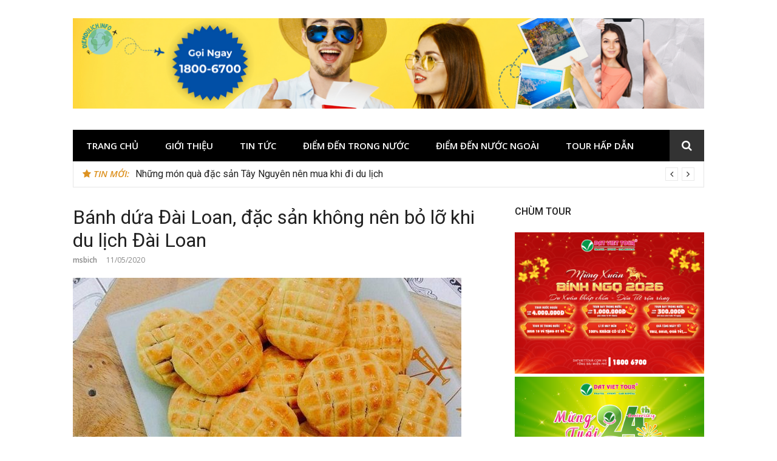

--- FILE ---
content_type: text/html; charset=UTF-8
request_url: http://diemdulich.info/banh-dua-dai-loan-dac-san-khong-nen-bo-lo-khi-du-lich-dai-loan-6887.html
body_size: 11951
content:
<!DOCTYPE html>
<html lang="en-US">
<head>
<meta charset="UTF-8">
<meta name="viewport" content="width=device-width, initial-scale=1">
<link rel="profile" href="http://gmpg.org/xfn/11">

<meta name='robots' content='index, follow, max-image-preview:large, max-snippet:-1, max-video-preview:-1' />
	<style>img:is([sizes="auto" i], [sizes^="auto," i]) { contain-intrinsic-size: 3000px 1500px }</style>
	
	<!-- This site is optimized with the Yoast SEO plugin v24.3 - https://yoast.com/wordpress/plugins/seo/ -->
	<title>Bánh dứa Đài Loan, đặc sản không nên bỏ lỡ khi du lịch Đài Loan - Điểm Du Lịch</title>
	<link rel="canonical" href="http://diemdulich.info/banh-dua-dai-loan-dac-san-khong-nen-bo-lo-khi-du-lich-dai-loan-6887.html" />
	<meta property="og:locale" content="en_US" />
	<meta property="og:type" content="article" />
	<meta property="og:title" content="Bánh dứa Đài Loan, đặc sản không nên bỏ lỡ khi du lịch Đài Loan - Điểm Du Lịch" />
	<meta property="og:description" content="Mỗi một v&ugrave;ng đất&nbsp;đều c&oacute; những đặc sản ri&ecirc;ng m&agrave; khi nhắc tới ch&uacute;ng người ta c&oacute; thể nghĩ tới ngay địa danh đ&oacute;. Vậy đặc sản của Đ&agrave;i Loan&hellip;" />
	<meta property="og:url" content="http://diemdulich.info/banh-dua-dai-loan-dac-san-khong-nen-bo-lo-khi-du-lich-dai-loan-6887.html" />
	<meta property="og:site_name" content="Điểm Du Lịch" />
	<meta property="article:published_time" content="2020-05-11T04:27:21+00:00" />
	<meta property="og:image" content="http://diemdulich.info/wp-content/uploads/2020/05/banh-dua-dai-loan.jpg" />
	<meta property="og:image:width" content="640" />
	<meta property="og:image:height" content="640" />
	<meta property="og:image:type" content="image/jpeg" />
	<meta name="author" content="msbich" />
	<meta name="twitter:label1" content="Written by" />
	<meta name="twitter:data1" content="msbich" />
	<meta name="twitter:label2" content="Est. reading time" />
	<meta name="twitter:data2" content="8 minutes" />
	<script type="application/ld+json" class="yoast-schema-graph">{"@context":"https://schema.org","@graph":[{"@type":"Article","@id":"http://diemdulich.info/banh-dua-dai-loan-dac-san-khong-nen-bo-lo-khi-du-lich-dai-loan-6887.html#article","isPartOf":{"@id":"http://diemdulich.info/banh-dua-dai-loan-dac-san-khong-nen-bo-lo-khi-du-lich-dai-loan-6887.html"},"author":{"name":"msbich","@id":"http://diemdulich.info/#/schema/person/e1f68a1e2ebd535b151c3d4f7a325f59"},"headline":"Bánh dứa Đài Loan, đặc sản không nên bỏ lỡ khi du lịch Đài Loan","datePublished":"2020-05-11T04:27:21+00:00","dateModified":"2020-05-11T04:27:21+00:00","mainEntityOfPage":{"@id":"http://diemdulich.info/banh-dua-dai-loan-dac-san-khong-nen-bo-lo-khi-du-lich-dai-loan-6887.html"},"wordCount":1622,"publisher":{"@id":"http://diemdulich.info/#organization"},"image":{"@id":"http://diemdulich.info/banh-dua-dai-loan-dac-san-khong-nen-bo-lo-khi-du-lich-dai-loan-6887.html#primaryimage"},"thumbnailUrl":"http://diemdulich.info/wp-content/uploads/2020/05/banh-dua-dai-loan.jpg","articleSection":["Ẩm thực"],"inLanguage":"en-US"},{"@type":"WebPage","@id":"http://diemdulich.info/banh-dua-dai-loan-dac-san-khong-nen-bo-lo-khi-du-lich-dai-loan-6887.html","url":"http://diemdulich.info/banh-dua-dai-loan-dac-san-khong-nen-bo-lo-khi-du-lich-dai-loan-6887.html","name":"Bánh dứa Đài Loan, đặc sản không nên bỏ lỡ khi du lịch Đài Loan - Điểm Du Lịch","isPartOf":{"@id":"http://diemdulich.info/#website"},"primaryImageOfPage":{"@id":"http://diemdulich.info/banh-dua-dai-loan-dac-san-khong-nen-bo-lo-khi-du-lich-dai-loan-6887.html#primaryimage"},"image":{"@id":"http://diemdulich.info/banh-dua-dai-loan-dac-san-khong-nen-bo-lo-khi-du-lich-dai-loan-6887.html#primaryimage"},"thumbnailUrl":"http://diemdulich.info/wp-content/uploads/2020/05/banh-dua-dai-loan.jpg","datePublished":"2020-05-11T04:27:21+00:00","dateModified":"2020-05-11T04:27:21+00:00","breadcrumb":{"@id":"http://diemdulich.info/banh-dua-dai-loan-dac-san-khong-nen-bo-lo-khi-du-lich-dai-loan-6887.html#breadcrumb"},"inLanguage":"en-US","potentialAction":[{"@type":"ReadAction","target":["http://diemdulich.info/banh-dua-dai-loan-dac-san-khong-nen-bo-lo-khi-du-lich-dai-loan-6887.html"]}]},{"@type":"ImageObject","inLanguage":"en-US","@id":"http://diemdulich.info/banh-dua-dai-loan-dac-san-khong-nen-bo-lo-khi-du-lich-dai-loan-6887.html#primaryimage","url":"http://diemdulich.info/wp-content/uploads/2020/05/banh-dua-dai-loan.jpg","contentUrl":"http://diemdulich.info/wp-content/uploads/2020/05/banh-dua-dai-loan.jpg","width":640,"height":640},{"@type":"BreadcrumbList","@id":"http://diemdulich.info/banh-dua-dai-loan-dac-san-khong-nen-bo-lo-khi-du-lich-dai-loan-6887.html#breadcrumb","itemListElement":[{"@type":"ListItem","position":1,"name":"Home","item":"http://diemdulich.info/"},{"@type":"ListItem","position":2,"name":"Bánh dứa Đài Loan, đặc sản không nên bỏ lỡ khi du lịch Đài Loan"}]},{"@type":"WebSite","@id":"http://diemdulich.info/#website","url":"http://diemdulich.info/","name":"Điểm Du Lịch","description":"Chia sẻ thông tin và kinh nghiệm du lịch","publisher":{"@id":"http://diemdulich.info/#organization"},"potentialAction":[{"@type":"SearchAction","target":{"@type":"EntryPoint","urlTemplate":"http://diemdulich.info/?s={search_term_string}"},"query-input":{"@type":"PropertyValueSpecification","valueRequired":true,"valueName":"search_term_string"}}],"inLanguage":"en-US"},{"@type":"Organization","@id":"http://diemdulich.info/#organization","name":"Điểm Du Lịch","url":"http://diemdulich.info/","logo":{"@type":"ImageObject","inLanguage":"en-US","@id":"http://diemdulich.info/#/schema/logo/image/","url":"http://diemdulich.info/wp-content/uploads/2023/11/cropped-18006700.png","contentUrl":"http://diemdulich.info/wp-content/uploads/2023/11/cropped-18006700.png","width":1044,"height":150,"caption":"Điểm Du Lịch"},"image":{"@id":"http://diemdulich.info/#/schema/logo/image/"}},{"@type":"Person","@id":"http://diemdulich.info/#/schema/person/e1f68a1e2ebd535b151c3d4f7a325f59","name":"msbich","image":{"@type":"ImageObject","inLanguage":"en-US","@id":"http://diemdulich.info/#/schema/person/image/","url":"https://secure.gravatar.com/avatar/67f82cdfb78fcf850a867cdd28d2ff29?s=96&d=mm&r=g","contentUrl":"https://secure.gravatar.com/avatar/67f82cdfb78fcf850a867cdd28d2ff29?s=96&d=mm&r=g","caption":"msbich"},"url":"http://diemdulich.info/author/msbich"}]}</script>
	<!-- / Yoast SEO plugin. -->


<link rel='dns-prefetch' href='//fonts.googleapis.com' />
<link rel="alternate" type="application/rss+xml" title="Điểm Du Lịch &raquo; Feed" href="http://diemdulich.info/feed" />
<link rel="alternate" type="application/rss+xml" title="Điểm Du Lịch &raquo; Comments Feed" href="http://diemdulich.info/comments/feed" />
<link rel="alternate" type="application/rss+xml" title="Điểm Du Lịch &raquo; Bánh dứa Đài Loan, đặc sản không nên bỏ lỡ khi du lịch Đài Loan Comments Feed" href="http://diemdulich.info/banh-dua-dai-loan-dac-san-khong-nen-bo-lo-khi-du-lich-dai-loan-6887.html/feed" />
<script type="text/javascript">
/* <![CDATA[ */
window._wpemojiSettings = {"baseUrl":"https:\/\/s.w.org\/images\/core\/emoji\/15.0.3\/72x72\/","ext":".png","svgUrl":"https:\/\/s.w.org\/images\/core\/emoji\/15.0.3\/svg\/","svgExt":".svg","source":{"concatemoji":"http:\/\/diemdulich.info\/wp-includes\/js\/wp-emoji-release.min.js?ver=4d50d33e48f59459783f3153b578b490"}};
/*! This file is auto-generated */
!function(i,n){var o,s,e;function c(e){try{var t={supportTests:e,timestamp:(new Date).valueOf()};sessionStorage.setItem(o,JSON.stringify(t))}catch(e){}}function p(e,t,n){e.clearRect(0,0,e.canvas.width,e.canvas.height),e.fillText(t,0,0);var t=new Uint32Array(e.getImageData(0,0,e.canvas.width,e.canvas.height).data),r=(e.clearRect(0,0,e.canvas.width,e.canvas.height),e.fillText(n,0,0),new Uint32Array(e.getImageData(0,0,e.canvas.width,e.canvas.height).data));return t.every(function(e,t){return e===r[t]})}function u(e,t,n){switch(t){case"flag":return n(e,"\ud83c\udff3\ufe0f\u200d\u26a7\ufe0f","\ud83c\udff3\ufe0f\u200b\u26a7\ufe0f")?!1:!n(e,"\ud83c\uddfa\ud83c\uddf3","\ud83c\uddfa\u200b\ud83c\uddf3")&&!n(e,"\ud83c\udff4\udb40\udc67\udb40\udc62\udb40\udc65\udb40\udc6e\udb40\udc67\udb40\udc7f","\ud83c\udff4\u200b\udb40\udc67\u200b\udb40\udc62\u200b\udb40\udc65\u200b\udb40\udc6e\u200b\udb40\udc67\u200b\udb40\udc7f");case"emoji":return!n(e,"\ud83d\udc26\u200d\u2b1b","\ud83d\udc26\u200b\u2b1b")}return!1}function f(e,t,n){var r="undefined"!=typeof WorkerGlobalScope&&self instanceof WorkerGlobalScope?new OffscreenCanvas(300,150):i.createElement("canvas"),a=r.getContext("2d",{willReadFrequently:!0}),o=(a.textBaseline="top",a.font="600 32px Arial",{});return e.forEach(function(e){o[e]=t(a,e,n)}),o}function t(e){var t=i.createElement("script");t.src=e,t.defer=!0,i.head.appendChild(t)}"undefined"!=typeof Promise&&(o="wpEmojiSettingsSupports",s=["flag","emoji"],n.supports={everything:!0,everythingExceptFlag:!0},e=new Promise(function(e){i.addEventListener("DOMContentLoaded",e,{once:!0})}),new Promise(function(t){var n=function(){try{var e=JSON.parse(sessionStorage.getItem(o));if("object"==typeof e&&"number"==typeof e.timestamp&&(new Date).valueOf()<e.timestamp+604800&&"object"==typeof e.supportTests)return e.supportTests}catch(e){}return null}();if(!n){if("undefined"!=typeof Worker&&"undefined"!=typeof OffscreenCanvas&&"undefined"!=typeof URL&&URL.createObjectURL&&"undefined"!=typeof Blob)try{var e="postMessage("+f.toString()+"("+[JSON.stringify(s),u.toString(),p.toString()].join(",")+"));",r=new Blob([e],{type:"text/javascript"}),a=new Worker(URL.createObjectURL(r),{name:"wpTestEmojiSupports"});return void(a.onmessage=function(e){c(n=e.data),a.terminate(),t(n)})}catch(e){}c(n=f(s,u,p))}t(n)}).then(function(e){for(var t in e)n.supports[t]=e[t],n.supports.everything=n.supports.everything&&n.supports[t],"flag"!==t&&(n.supports.everythingExceptFlag=n.supports.everythingExceptFlag&&n.supports[t]);n.supports.everythingExceptFlag=n.supports.everythingExceptFlag&&!n.supports.flag,n.DOMReady=!1,n.readyCallback=function(){n.DOMReady=!0}}).then(function(){return e}).then(function(){var e;n.supports.everything||(n.readyCallback(),(e=n.source||{}).concatemoji?t(e.concatemoji):e.wpemoji&&e.twemoji&&(t(e.twemoji),t(e.wpemoji)))}))}((window,document),window._wpemojiSettings);
/* ]]> */
</script>
<style id='wp-emoji-styles-inline-css' type='text/css'>

	img.wp-smiley, img.emoji {
		display: inline !important;
		border: none !important;
		box-shadow: none !important;
		height: 1em !important;
		width: 1em !important;
		margin: 0 0.07em !important;
		vertical-align: -0.1em !important;
		background: none !important;
		padding: 0 !important;
	}
</style>
<link rel='stylesheet' id='wp-block-library-css' href='http://diemdulich.info/wp-includes/css/dist/block-library/style.min.css?ver=4d50d33e48f59459783f3153b578b490' type='text/css' media='all' />
<style id='classic-theme-styles-inline-css' type='text/css'>
/*! This file is auto-generated */
.wp-block-button__link{color:#fff;background-color:#32373c;border-radius:9999px;box-shadow:none;text-decoration:none;padding:calc(.667em + 2px) calc(1.333em + 2px);font-size:1.125em}.wp-block-file__button{background:#32373c;color:#fff;text-decoration:none}
</style>
<style id='global-styles-inline-css' type='text/css'>
:root{--wp--preset--aspect-ratio--square: 1;--wp--preset--aspect-ratio--4-3: 4/3;--wp--preset--aspect-ratio--3-4: 3/4;--wp--preset--aspect-ratio--3-2: 3/2;--wp--preset--aspect-ratio--2-3: 2/3;--wp--preset--aspect-ratio--16-9: 16/9;--wp--preset--aspect-ratio--9-16: 9/16;--wp--preset--color--black: #000000;--wp--preset--color--cyan-bluish-gray: #abb8c3;--wp--preset--color--white: #ffffff;--wp--preset--color--pale-pink: #f78da7;--wp--preset--color--vivid-red: #cf2e2e;--wp--preset--color--luminous-vivid-orange: #ff6900;--wp--preset--color--luminous-vivid-amber: #fcb900;--wp--preset--color--light-green-cyan: #7bdcb5;--wp--preset--color--vivid-green-cyan: #00d084;--wp--preset--color--pale-cyan-blue: #8ed1fc;--wp--preset--color--vivid-cyan-blue: #0693e3;--wp--preset--color--vivid-purple: #9b51e0;--wp--preset--gradient--vivid-cyan-blue-to-vivid-purple: linear-gradient(135deg,rgba(6,147,227,1) 0%,rgb(155,81,224) 100%);--wp--preset--gradient--light-green-cyan-to-vivid-green-cyan: linear-gradient(135deg,rgb(122,220,180) 0%,rgb(0,208,130) 100%);--wp--preset--gradient--luminous-vivid-amber-to-luminous-vivid-orange: linear-gradient(135deg,rgba(252,185,0,1) 0%,rgba(255,105,0,1) 100%);--wp--preset--gradient--luminous-vivid-orange-to-vivid-red: linear-gradient(135deg,rgba(255,105,0,1) 0%,rgb(207,46,46) 100%);--wp--preset--gradient--very-light-gray-to-cyan-bluish-gray: linear-gradient(135deg,rgb(238,238,238) 0%,rgb(169,184,195) 100%);--wp--preset--gradient--cool-to-warm-spectrum: linear-gradient(135deg,rgb(74,234,220) 0%,rgb(151,120,209) 20%,rgb(207,42,186) 40%,rgb(238,44,130) 60%,rgb(251,105,98) 80%,rgb(254,248,76) 100%);--wp--preset--gradient--blush-light-purple: linear-gradient(135deg,rgb(255,206,236) 0%,rgb(152,150,240) 100%);--wp--preset--gradient--blush-bordeaux: linear-gradient(135deg,rgb(254,205,165) 0%,rgb(254,45,45) 50%,rgb(107,0,62) 100%);--wp--preset--gradient--luminous-dusk: linear-gradient(135deg,rgb(255,203,112) 0%,rgb(199,81,192) 50%,rgb(65,88,208) 100%);--wp--preset--gradient--pale-ocean: linear-gradient(135deg,rgb(255,245,203) 0%,rgb(182,227,212) 50%,rgb(51,167,181) 100%);--wp--preset--gradient--electric-grass: linear-gradient(135deg,rgb(202,248,128) 0%,rgb(113,206,126) 100%);--wp--preset--gradient--midnight: linear-gradient(135deg,rgb(2,3,129) 0%,rgb(40,116,252) 100%);--wp--preset--font-size--small: 13px;--wp--preset--font-size--medium: 20px;--wp--preset--font-size--large: 36px;--wp--preset--font-size--x-large: 42px;--wp--preset--spacing--20: 0.44rem;--wp--preset--spacing--30: 0.67rem;--wp--preset--spacing--40: 1rem;--wp--preset--spacing--50: 1.5rem;--wp--preset--spacing--60: 2.25rem;--wp--preset--spacing--70: 3.38rem;--wp--preset--spacing--80: 5.06rem;--wp--preset--shadow--natural: 6px 6px 9px rgba(0, 0, 0, 0.2);--wp--preset--shadow--deep: 12px 12px 50px rgba(0, 0, 0, 0.4);--wp--preset--shadow--sharp: 6px 6px 0px rgba(0, 0, 0, 0.2);--wp--preset--shadow--outlined: 6px 6px 0px -3px rgba(255, 255, 255, 1), 6px 6px rgba(0, 0, 0, 1);--wp--preset--shadow--crisp: 6px 6px 0px rgba(0, 0, 0, 1);}:where(.is-layout-flex){gap: 0.5em;}:where(.is-layout-grid){gap: 0.5em;}body .is-layout-flex{display: flex;}.is-layout-flex{flex-wrap: wrap;align-items: center;}.is-layout-flex > :is(*, div){margin: 0;}body .is-layout-grid{display: grid;}.is-layout-grid > :is(*, div){margin: 0;}:where(.wp-block-columns.is-layout-flex){gap: 2em;}:where(.wp-block-columns.is-layout-grid){gap: 2em;}:where(.wp-block-post-template.is-layout-flex){gap: 1.25em;}:where(.wp-block-post-template.is-layout-grid){gap: 1.25em;}.has-black-color{color: var(--wp--preset--color--black) !important;}.has-cyan-bluish-gray-color{color: var(--wp--preset--color--cyan-bluish-gray) !important;}.has-white-color{color: var(--wp--preset--color--white) !important;}.has-pale-pink-color{color: var(--wp--preset--color--pale-pink) !important;}.has-vivid-red-color{color: var(--wp--preset--color--vivid-red) !important;}.has-luminous-vivid-orange-color{color: var(--wp--preset--color--luminous-vivid-orange) !important;}.has-luminous-vivid-amber-color{color: var(--wp--preset--color--luminous-vivid-amber) !important;}.has-light-green-cyan-color{color: var(--wp--preset--color--light-green-cyan) !important;}.has-vivid-green-cyan-color{color: var(--wp--preset--color--vivid-green-cyan) !important;}.has-pale-cyan-blue-color{color: var(--wp--preset--color--pale-cyan-blue) !important;}.has-vivid-cyan-blue-color{color: var(--wp--preset--color--vivid-cyan-blue) !important;}.has-vivid-purple-color{color: var(--wp--preset--color--vivid-purple) !important;}.has-black-background-color{background-color: var(--wp--preset--color--black) !important;}.has-cyan-bluish-gray-background-color{background-color: var(--wp--preset--color--cyan-bluish-gray) !important;}.has-white-background-color{background-color: var(--wp--preset--color--white) !important;}.has-pale-pink-background-color{background-color: var(--wp--preset--color--pale-pink) !important;}.has-vivid-red-background-color{background-color: var(--wp--preset--color--vivid-red) !important;}.has-luminous-vivid-orange-background-color{background-color: var(--wp--preset--color--luminous-vivid-orange) !important;}.has-luminous-vivid-amber-background-color{background-color: var(--wp--preset--color--luminous-vivid-amber) !important;}.has-light-green-cyan-background-color{background-color: var(--wp--preset--color--light-green-cyan) !important;}.has-vivid-green-cyan-background-color{background-color: var(--wp--preset--color--vivid-green-cyan) !important;}.has-pale-cyan-blue-background-color{background-color: var(--wp--preset--color--pale-cyan-blue) !important;}.has-vivid-cyan-blue-background-color{background-color: var(--wp--preset--color--vivid-cyan-blue) !important;}.has-vivid-purple-background-color{background-color: var(--wp--preset--color--vivid-purple) !important;}.has-black-border-color{border-color: var(--wp--preset--color--black) !important;}.has-cyan-bluish-gray-border-color{border-color: var(--wp--preset--color--cyan-bluish-gray) !important;}.has-white-border-color{border-color: var(--wp--preset--color--white) !important;}.has-pale-pink-border-color{border-color: var(--wp--preset--color--pale-pink) !important;}.has-vivid-red-border-color{border-color: var(--wp--preset--color--vivid-red) !important;}.has-luminous-vivid-orange-border-color{border-color: var(--wp--preset--color--luminous-vivid-orange) !important;}.has-luminous-vivid-amber-border-color{border-color: var(--wp--preset--color--luminous-vivid-amber) !important;}.has-light-green-cyan-border-color{border-color: var(--wp--preset--color--light-green-cyan) !important;}.has-vivid-green-cyan-border-color{border-color: var(--wp--preset--color--vivid-green-cyan) !important;}.has-pale-cyan-blue-border-color{border-color: var(--wp--preset--color--pale-cyan-blue) !important;}.has-vivid-cyan-blue-border-color{border-color: var(--wp--preset--color--vivid-cyan-blue) !important;}.has-vivid-purple-border-color{border-color: var(--wp--preset--color--vivid-purple) !important;}.has-vivid-cyan-blue-to-vivid-purple-gradient-background{background: var(--wp--preset--gradient--vivid-cyan-blue-to-vivid-purple) !important;}.has-light-green-cyan-to-vivid-green-cyan-gradient-background{background: var(--wp--preset--gradient--light-green-cyan-to-vivid-green-cyan) !important;}.has-luminous-vivid-amber-to-luminous-vivid-orange-gradient-background{background: var(--wp--preset--gradient--luminous-vivid-amber-to-luminous-vivid-orange) !important;}.has-luminous-vivid-orange-to-vivid-red-gradient-background{background: var(--wp--preset--gradient--luminous-vivid-orange-to-vivid-red) !important;}.has-very-light-gray-to-cyan-bluish-gray-gradient-background{background: var(--wp--preset--gradient--very-light-gray-to-cyan-bluish-gray) !important;}.has-cool-to-warm-spectrum-gradient-background{background: var(--wp--preset--gradient--cool-to-warm-spectrum) !important;}.has-blush-light-purple-gradient-background{background: var(--wp--preset--gradient--blush-light-purple) !important;}.has-blush-bordeaux-gradient-background{background: var(--wp--preset--gradient--blush-bordeaux) !important;}.has-luminous-dusk-gradient-background{background: var(--wp--preset--gradient--luminous-dusk) !important;}.has-pale-ocean-gradient-background{background: var(--wp--preset--gradient--pale-ocean) !important;}.has-electric-grass-gradient-background{background: var(--wp--preset--gradient--electric-grass) !important;}.has-midnight-gradient-background{background: var(--wp--preset--gradient--midnight) !important;}.has-small-font-size{font-size: var(--wp--preset--font-size--small) !important;}.has-medium-font-size{font-size: var(--wp--preset--font-size--medium) !important;}.has-large-font-size{font-size: var(--wp--preset--font-size--large) !important;}.has-x-large-font-size{font-size: var(--wp--preset--font-size--x-large) !important;}
:where(.wp-block-post-template.is-layout-flex){gap: 1.25em;}:where(.wp-block-post-template.is-layout-grid){gap: 1.25em;}
:where(.wp-block-columns.is-layout-flex){gap: 2em;}:where(.wp-block-columns.is-layout-grid){gap: 2em;}
:root :where(.wp-block-pullquote){font-size: 1.5em;line-height: 1.6;}
</style>
<link rel='stylesheet' id='glob-fonts-css' href='https://fonts.googleapis.com/css?family=Open+Sans%3A400%2C400i%2C600%2C600i%7CRoboto%3A300%2C400%2C400italic%2C500%2C500italic%2C700&#038;ver=0.1.4#038;subset=latin%2Clatin-ext' type='text/css' media='all' />
<link rel='stylesheet' id='font-awesome-css' href='http://diemdulich.info/wp-content/themes/glob/assets/css/font-awesome.min.css?ver=4.5' type='text/css' media='all' />
<link rel='stylesheet' id='glob-style-css' href='http://diemdulich.info/wp-content/themes/glob/style.css?ver=0.1.4' type='text/css' media='all' />
<style id='glob-style-inline-css' type='text/css'>

            a, .comments-area .logged-in-as a {
                color: #222222;
            }

            .header-breaking .breaking_text strong,
            a:hover,
            .social-links ul a:hover::before,
            .footer-widgets .widget a:hover,
            .entry-title:hover, .entry-title a:hover, h2.entry-title a:hover,
            .social-links ul a:hover
            {
                 color : #dd9221;
            }

            .block-slider .entry .entry-cat,
            .entry-footer .cat-links span, .entry-footer .tags-links span {
                background-color: #dd9221;
            }
            button, input[type="button"], input[type="reset"], input[type="submit"],
            .st-menu .btn-close-home .home-button,
            .st-menu .btn-close-home .close-button {
                background-color: #dd9221;
                border-color : #dd9221;
            }
            .widget_tag_cloud a:hover, .slick-arrow:hover { border-color : #dd9221;}

            .main-navigation li:hover > a,
            .main-navigation li.focus > a {
                 background-color : #dd9221;
            }
            .main-navigation a:hover,
            .main-navigation .current_page_item > a,
            .main-navigation .current-menu-item > a,
            .main-navigation .current_page_ancestor > a {
                background-color : #dd9221;
                color : #fff;
            }

            h2.entry-title a,
            h1.entry-title,
            .widget-title,
            .footer-staff-picks h3
            {
                color: #222222;
            }
            button:hover, input[type="button"]:hover,
            input[type="reset"]:hover,
            input[type="submit"]:hover,
            .st-menu .btn-close-home .home-button:hover,
            .st-menu .btn-close-home .close-button:hover {
                    background-color: #222222;
                    border-color: #222222;
            }
</style>
<script type="text/javascript" src="http://diemdulich.info/wp-includes/js/jquery/jquery.min.js?ver=3.7.1" id="jquery-core-js"></script>
<script type="text/javascript" src="http://diemdulich.info/wp-includes/js/jquery/jquery-migrate.min.js?ver=3.4.1" id="jquery-migrate-js"></script>
<script type="text/javascript" src="http://diemdulich.info/wp-content/themes/glob/assets/js/classie.js?ver=1" id="classie-js"></script>
<link rel="https://api.w.org/" href="http://diemdulich.info/wp-json/" /><link rel="alternate" title="JSON" type="application/json" href="http://diemdulich.info/wp-json/wp/v2/posts/6887" /><link rel="EditURI" type="application/rsd+xml" title="RSD" href="http://diemdulich.info/xmlrpc.php?rsd" />

<link rel='shortlink' href='http://diemdulich.info/?p=6887' />
<link rel="alternate" title="oEmbed (JSON)" type="application/json+oembed" href="http://diemdulich.info/wp-json/oembed/1.0/embed?url=http%3A%2F%2Fdiemdulich.info%2Fbanh-dua-dai-loan-dac-san-khong-nen-bo-lo-khi-du-lich-dai-loan-6887.html" />
<link rel="alternate" title="oEmbed (XML)" type="text/xml+oembed" href="http://diemdulich.info/wp-json/oembed/1.0/embed?url=http%3A%2F%2Fdiemdulich.info%2Fbanh-dua-dai-loan-dac-san-khong-nen-bo-lo-khi-du-lich-dai-loan-6887.html&#038;format=xml" />
<!-- Google tag (gtag.js) -->
<script async src="https://www.googletagmanager.com/gtag/js?id=G-NBS1JMT4HR"></script>
<script>
  window.dataLayer = window.dataLayer || [];
  function gtag(){dataLayer.push(arguments);}
  gtag('js', new Date());

  gtag('config', 'G-NBS1JMT4HR');
</script>
	<style type="text/css">
			.site-title a,
		.site-description {
			position: absolute;
			clip: rect(1px, 1px, 1px, 1px);
		}
		</style>
	<link rel="icon" href="http://diemdulich.info/wp-content/uploads/2023/11/cropped-Diemdulich-32x32.png" sizes="32x32" />
<link rel="icon" href="http://diemdulich.info/wp-content/uploads/2023/11/cropped-Diemdulich-192x192.png" sizes="192x192" />
<link rel="apple-touch-icon" href="http://diemdulich.info/wp-content/uploads/2023/11/cropped-Diemdulich-180x180.png" />
<meta name="msapplication-TileImage" content="http://diemdulich.info/wp-content/uploads/2023/11/cropped-Diemdulich-270x270.png" />
</head>

<body class="post-template-default single single-post postid-6887 single-format-standard wp-custom-logo group-blog">
<div id="page" class="site">
	<a class="skip-link screen-reader-text" href="#main">Skip to content</a>

	<!-- begin .header-mobile-menu -->
	<nav class="st-menu st-effect-1" id="menu-3">
		<div class="btn-close-home">
			<button class="close-button" id="closemenu"></button>
			<a href="http://diemdulich.info/" class="home-button"><i class="fa fa-home"></i></a>
		</div>
		<div class="menu-menu-container"><ul><li id="menu-item-1162" class="menu-item menu-item-type-custom menu-item-object-custom menu-item-home menu-item-1162"><a href="http://diemdulich.info">Trang chủ</a></li>
<li id="menu-item-3611" class="menu-item menu-item-type-post_type menu-item-object-page menu-item-3611"><a href="http://diemdulich.info/gioi-thieu">Giới thiệu</a></li>
<li id="menu-item-3612" class="menu-item menu-item-type-taxonomy menu-item-object-category menu-item-3612"><a href="http://diemdulich.info/tin-tuc">Tin tức</a></li>
<li id="menu-item-303" class="menu-item menu-item-type-taxonomy menu-item-object-category menu-item-303"><a href="http://diemdulich.info/diem-den-trong-nuoc">ĐIỂM ĐẾN TRONG NƯỚC</a></li>
<li id="menu-item-297" class="menu-item menu-item-type-taxonomy menu-item-object-category menu-item-297"><a href="http://diemdulich.info/diem-den-nuoc-ngoai">ĐIỂM ĐẾN NƯỚC NGOÀI</a></li>
<li id="menu-item-5181" class="menu-item menu-item-type-custom menu-item-object-custom menu-item-5181"><a href="https://datviettour.com.vn/">TOUR HẤP DẪN</a></li>
</ul></div>		<form role="search" method="get" id="searchform" class="search-form" action="http://diemdulich.info/" >
	    <label for="s">
			<span class="screen-reader-text">Search for:</span>
			<input type="text" class="search-field" placeholder="Search" value="" name="s" id="s" />
		</label>
		<button type="submit" class="search-submit">
	        <i class="fa fa-search"></i>
	    </button>
	    </form>	</nav>
	<!-- end .header-mobile-menu -->

	<header id="masthead" class="site-header site-identity-left" role="banner">

		<div class="container">
			<button class="top-mobile-menu-button mobile-menu-button" data-effect="st-effect-1" type="button"><i class="fa fa-bars"></i></button>
            <div id="site-branding">
                    <div class="site-branding has-logo hide-site-title hide-tagline">
                    <div class="site-logo">
                <a href="http://diemdulich.info/" class="custom-logo-link" rel="home"><img width="1044" height="150" src="http://diemdulich.info/wp-content/uploads/2023/11/cropped-18006700.png" class="custom-logo" alt="Điểm Du Lịch" decoding="async" fetchpriority="high" srcset="http://diemdulich.info/wp-content/uploads/2023/11/cropped-18006700.png 1044w, http://diemdulich.info/wp-content/uploads/2023/11/cropped-18006700-600x86.png 600w, http://diemdulich.info/wp-content/uploads/2023/11/cropped-18006700-1024x147.png 1024w, http://diemdulich.info/wp-content/uploads/2023/11/cropped-18006700-768x110.png 768w" sizes="(max-width: 1044px) 100vw, 1044px" /></a>            </div>
                    </div><!-- .site-branding -->
                </div>

			<div class="site-header-sidebar">
							</div>
		</div>

	</header><!-- #masthead -->


	<div class="navigation-wrapper nav-layout-boxed">
		<div class="container">
			<div class="navigation-search-wrapper clear">
				<nav id="site-navigation" class="main-navigation" role="navigation">
						<div class="menu-menu-container"><ul id="primary-menu" class="menu"><li class="menu-item menu-item-type-custom menu-item-object-custom menu-item-home menu-item-1162"><a href="http://diemdulich.info">Trang chủ</a></li>
<li class="menu-item menu-item-type-post_type menu-item-object-page menu-item-3611"><a href="http://diemdulich.info/gioi-thieu">Giới thiệu</a></li>
<li class="menu-item menu-item-type-taxonomy menu-item-object-category menu-item-3612"><a href="http://diemdulich.info/tin-tuc">Tin tức</a></li>
<li class="menu-item menu-item-type-taxonomy menu-item-object-category menu-item-303"><a href="http://diemdulich.info/diem-den-trong-nuoc">ĐIỂM ĐẾN TRONG NƯỚC</a></li>
<li class="menu-item menu-item-type-taxonomy menu-item-object-category menu-item-297"><a href="http://diemdulich.info/diem-den-nuoc-ngoai">ĐIỂM ĐẾN NƯỚC NGOÀI</a></li>
<li class="menu-item menu-item-type-custom menu-item-object-custom menu-item-5181"><a href="https://datviettour.com.vn/">TOUR HẤP DẪN</a></li>
</ul></div>				</nav><!-- #site-navigation -->
				<div class="nav-search">
					<div class="search-icon"><i class="fa fa-search"></i></div>
					<div class="dropdown-search">
						<form role="search" method="get" id="searchform" class="search-form" action="http://diemdulich.info/" >
	    <label for="s">
			<span class="screen-reader-text">Search for:</span>
			<input type="text" class="search-field" placeholder="Search" value="" name="s" id="s" />
		</label>
		<button type="submit" class="search-submit">
	        <i class="fa fa-search"></i>
	    </button>
	    </form>					</div>
				</div>
			</div>
		</div>
	</div>

                <div class="breaking_wrapper breaking-layout-boxed nav-boxed">
                <div class="container ">
                    <div class="trending_wrapper trending_widget header-breaking">
                                                <div class="breaking_text"><strong><i class="fa fa-star"></i> <span>Tin mới:</span></strong></div>
                                                <div class="trending_slider_wrapper">
                            <div class="breaking_slider">
                                                                    <article class="entry-breaking">
                                        <h4><a href="http://diemdulich.info/kham-pha-le-hoi-hoa-tulip-keukenhof-ha-lan-co-gi-hap-dan-17018.html" rel="bookmark" title="Khám phá lễ hội hoa tulip Keukenhof &#8211; Hà Lan có gì hấp dẫn?">Khám phá lễ hội hoa tulip Keukenhof &#8211; Hà Lan có gì hấp dẫn?</a></h4>
                                    </article>
                                                                    <article class="entry-breaking">
                                        <h4><a href="http://diemdulich.info/thi-tran-grindelwald-o-thuy-sico-gi-dep-de-du-lich-17015.html" rel="bookmark" title="Thị trấn Grindelwald ở Thụy Sĩcó gì đẹp để du lịch?">Thị trấn Grindelwald ở Thụy Sĩcó gì đẹp để du lịch?</a></h4>
                                    </article>
                                                                    <article class="entry-breaking">
                                        <h4><a href="http://diemdulich.info/nhung-mon-qua-dac-san-tay-nguyen-nen-mua-khi-di-du-lich-17012.html" rel="bookmark" title="Những món quà đặc sản Tây Nguyên nên mua khi đi du lịch">Những món quà đặc sản Tây Nguyên nên mua khi đi du lịch</a></h4>
                                    </article>
                                                                    <article class="entry-breaking">
                                        <h4><a href="http://diemdulich.info/tet-2026-du-lich-ha-giang-san-hoa-dao-vung-cao-17009.html" rel="bookmark" title="Tết 2026 du lịch Hà Giang &#8211; săn hoa đào vùng cao">Tết 2026 du lịch Hà Giang &#8211; săn hoa đào vùng cao</a></h4>
                                    </article>
                                                                    <article class="entry-breaking">
                                        <h4><a href="http://diemdulich.info/tour-tet-cho-gia-dinh-nen-chon-di-dau-17006.html" rel="bookmark" title="Tour Tết cho gia đình nên chọn đi đâu?">Tour Tết cho gia đình nên chọn đi đâu?</a></h4>
                                    </article>
                                                            </div>
                        </div>
                    </div>
                    <div class="clear"></div>
                </div>
            </div>
            
	<div id="content" class="site-content">

<div class="container">
	<div id="primary" class="content-area">
		<main id="main" class="site-main" role="main">

		
<article id="post-6887" class="post-6887 post type-post status-publish format-standard has-post-thumbnail hentry category-am-thuc-2">
	<header class="entry-header">
		<h1 class="entry-title">Bánh dứa Đài Loan, đặc sản không nên bỏ lỡ khi du lịch Đài Loan</h1>                <div class="entry-meta">
                    <span class="author vcard"><a class="url fn n" href="http://diemdulich.info/author/msbich">msbich</a></span><span class="posted-on"><time class="entry-date published updated" datetime="2020-05-11T04:27:21+07:00">11/05/2020</time></span>                </div>
                    	</header><!-- .entry-header -->

                    <div class="entry-thumbnail">
                <img width="640" height="400" src="http://diemdulich.info/wp-content/uploads/2020/05/banh-dua-dai-loan-640x400.jpg" class="attachment-glob-medium size-glob-medium wp-post-image" alt="" decoding="async" />            </div>
        	<div class="entry-content">
		<p>Mỗi một v&ugrave;ng đất&nbsp;đều c&oacute; những đặc sản ri&ecirc;ng m&agrave; khi nhắc tới ch&uacute;ng người ta c&oacute; thể nghĩ tới ngay địa danh đ&oacute;. Vậy đặc sản của Đ&agrave;i Loan l&agrave; g&igrave;, tất cả c&aacute;c kh&aacute;ch du lịch&nbsp;đ&atilde; c&oacute; dịp tới nơi đ&acirc;y đều trả lời rằng đ&oacute; l&agrave; b&aacute;nh dứa Đ&agrave;i Loan v&agrave; tr&agrave;. Ch&iacute;nh v&igrave; như thế, nếu c&oacute; dịp đi <strong><a href="https://datviettour.com.vn/tour-du-lich-dai-loan" target="_blank" rel="noopener noreferrer">tour Đ&agrave;i Loan</a></strong>, nhất định phải mua&nbsp;<b>b&aacute;nh dứa Đ&agrave;i Loan</b>&nbsp;về l&agrave;m qu&agrave;.</p>
<p align="center"><img decoding="async" class="alignnone size-full wp-image-6889" src="http://diemdulich.info/wp-content/uploads/2020/05/banh-dua-dai-loan.jpg" width="640" height="640" srcset="http://diemdulich.info/wp-content/uploads/2020/05/banh-dua-dai-loan.jpg 640w, http://diemdulich.info/wp-content/uploads/2020/05/banh-dua-dai-loan-150x150.jpg 150w, http://diemdulich.info/wp-content/uploads/2020/05/banh-dua-dai-loan-400x400.jpg 400w" sizes="(max-width: 640px) 100vw, 640px" /></p>
<p align="center">Đi Đ&agrave;i Loan nhất định phải mua b&aacute;nh dứa v&agrave; tr&agrave;</p>
<p><b><b>I. B&aacute;nh dứa Đ&agrave;i Loan v&agrave; tr&agrave; &ndash; n&eacute;t đặc trưng của h&ograve;n đảo xinh đẹp Đ&agrave;i Loan</b></b></p>
<p>Nhắc tới Việt Nam, người ta nghĩ ngay đến phở, b&aacute;nh mỳ; v&agrave; nhắc tới Đ&agrave;i Loan, người ta nghĩ ngay tới b&aacute;nh dứa v&agrave; tr&agrave;. Kh&ocirc;ng phải tự dưng m&agrave; ch&uacute;ng lại được coi l&agrave; đặc sản của v&ugrave;ng đất n&agrave;y, m&agrave; đ&oacute; l&agrave; cả một trải nghiệm.</p>
<p><b><b>1. B&aacute;nh dứa Đ&agrave;i Loan c&oacute; g&igrave; đặc biệt?</b></b></p>
<p><b>B&aacute;nh dứa Đ&agrave;i Loan</b>&nbsp;thơm mềm, ngọt ng&agrave;o với vỏ b&aacute;nh được l&agrave;m từ bột mỳ, nh&acirc;n b&aacute;nh l&agrave;m từ dứa ngọt ng&agrave;o, dẻo thơm. Nh&acirc;n b&aacute;nh l&agrave;m từ dứa tươi, vỏ b&aacute;nh l&agrave;m từ bột mỳ với ch&uacute;t bơ, sữa; được nướng trong l&ograve;, th&agrave;nh quả l&agrave; vỏ b&aacute;nh mềm mại, bao trọn lớp nh&acirc;n dứa tươi mềm mại, ngọt ng&agrave;o, cộng th&ecirc;m vị chua chua lạ miệng, ăn một lần l&agrave; nhớ m&atilde;i.</p>
<p align="center"><img decoding="async" class="alignnone size-full wp-image-6890" src="http://diemdulich.info/wp-content/uploads/2020/05/banh-dua-dai-loan-1.jpg" width="640" height="480" srcset="http://diemdulich.info/wp-content/uploads/2020/05/banh-dua-dai-loan-1.jpg 640w, http://diemdulich.info/wp-content/uploads/2020/05/banh-dua-dai-loan-1-533x400.jpg 533w" sizes="(max-width: 640px) 100vw, 640px" /></p>
<p align="center">Đi Đ&agrave;i Loan nhất định phải mua b&aacute;nh dứa v&agrave; tr&agrave;</p>
<p>Một m&oacute;n ăn vặt đường phố nổi tiếng của người Đ&agrave;i Loan, đồng thời cũng l&agrave; đặc sản trứ danh nơi đ&acirc;y. Du kh&aacute;ch c&oacute; dịp thưởng thức m&oacute;n&nbsp;<b>b&aacute;nh thơm Đ&agrave;i Loan</b>&nbsp;truyền thống n&agrave;y hầu như đều mua v&agrave;i hộp mang về l&agrave;m qu&agrave; cho bạn b&egrave;, người th&acirc;n.</p>
<p><b><b>2. Văn h&oacute;a tr&agrave; đạo nổi tiếng tại Đ&agrave;i Loan</b></b></p>
<p>Ngo&agrave;i b&aacute;nh dứa, th&igrave; tr&agrave; Đ&agrave;i Loan cũng v&ocirc; c&ugrave;ng nổi tiếng. Văn h&oacute;a tr&agrave; đạo Đ&agrave;i Loan l&acirc;u đời với những ti&ecirc;u chuẩn nghi&ecirc;m ngặt, từ đ&oacute; cho ra đời những loại tr&agrave; ngon nổi tiếng cả thế giới. trải nghiệm tr&agrave; Đ&agrave;i Loan mang đến một cảm nhận hết sức kh&aacute;c biệt, kh&ocirc;ng giống bất kỳ ch&eacute;n tr&agrave; n&agrave;o m&agrave; bạn đ&atilde; thưởng thức trước đ&oacute;.</p>
<p>Từ kh&acirc;u trồng tr&agrave;, chăm s&oacute;c tr&agrave; cho tới chế biến tr&agrave; đều được thực hiện c&ocirc;ng phu bởi những nghệ nh&acirc;n trồng tr&agrave; l&acirc;u năm, cho ra đời những loại tr&agrave; nổi tiếng to&agrave;n thế giới. Đối với những người s&agrave;nh uống tr&agrave;, chỉ c&oacute; tr&agrave; Đ&agrave;i Loan mới l&agrave;m n&ecirc;n văn h&oacute;a tr&agrave; đạo thực sự.</p>
<p align="center"><img decoding="async" src="https://anhduongtours.vn/wp-content/uploads/2018/01/tra-dai-loan.jpg" /></p>
<p align="center">Tr&agrave; Đ&agrave;i Loan được sản xuất tại c&aacute;c v&ugrave;ng n&uacute;i cao với kh&iacute; hậu cận nhiệt đới, nhiệt độ trung b&igrave;nh 22 &ndash; 26 độ C, cho ra đời những loại tr&agrave; ngon nhất.</p>
<p><b><b>3. Mua b&aacute;nh dứa Đ&agrave;i Loan ở đ&acirc;u</b></b></p>
<p>B&aacute;nh thơm Đ&agrave;i Loan&nbsp;l&agrave; m&oacute;n ăn truyền thống được người d&acirc;n bản địa rất y&ecirc;u th&iacute;ch. Du kh&aacute;ch dễ d&agrave;ng bắt gặp những tiệm b&aacute;n b&aacute;nh dứa ngay tại đường phố, trải nghiệm những chiếc b&aacute;nh n&oacute;ng hổi, mềm mại, chua chua ngọt ngọt vừa ra l&ograve;. Ăn xong, du kh&aacute;ch c&oacute; thể&nbsp;mua b&aacute;nh dứa Đ&agrave;i Loan, nhờ chủ tiệm đ&oacute;ng hộp v&agrave; mang về nh&agrave; l&agrave;m qu&agrave; rất th&iacute;ch hợp. B&aacute;nh dứa c&oacute; thể bảo quản ở nhiệt độ thường tới 3 &ndash; 5 ng&agrave;y. Đ&acirc;y ch&iacute;nh l&agrave; c&acirc;u trả lời cho c&acirc;u hỏi&nbsp;Đi Đ&agrave;i Loan mua g&igrave; về l&agrave;m qu&agrave;?</p>
<p align="center"><img decoding="async" src="https://anhduongtours.vn/wp-content/uploads/2018/01/dac-san-banh-dua-dai-loan.jpg" /></p>
<p align="center">Hai m&oacute;n qu&agrave; &yacute; nghĩa nhất để bạn d&agrave;nh tặng cho bạn b&egrave;, người th&acirc;n ở nh&agrave;.</p>
<p><b><b>4. Mua tr&agrave; Đ&agrave;i Loan ở đ&acirc;u</b></b></p>
<p>Tr&agrave; Đ&agrave;i Loan được sản xuất tại c&aacute;c v&ugrave;ng n&uacute;i cao với kh&iacute; hậu cận nhiệt đới, nhiệt độ trung b&igrave;nh 22 &ndash; 26 độ C, cho ra đời những loại tr&agrave; ngon nhất. Đến với Đ&agrave;i Loan, du kh&aacute;ch sẽ c&oacute; dịp thưởng thức những loại tr&agrave; nổi tiếng như: Lục tr&agrave; Đ&agrave;i Loan, tr&agrave; &Ocirc; Long, tr&agrave; Thiết Quan &Acirc;m, tr&agrave; Alisa, tr&agrave; Earl Grey chất lượng tuyệt hảo. Đ&acirc;y cũng l&agrave; m&oacute;n qu&agrave; hết sức &yacute; nghĩa để bạn d&agrave;nh tặng người th&acirc;n, bạn b&egrave; c&oacute; đam m&ecirc; tr&agrave; đạo bởi tr&agrave; Đ&agrave;i Loan nổi tiếng ngon nhất thế giới.</p>
<p>Bạn c&oacute; thể mua tr&agrave; Đ&agrave;i Loan tại những cửa tiệm tr&agrave; hoặc nếu c&oacute; dịp, h&atilde;y gh&eacute; thăm những v&ugrave;ng trồng tr&agrave; nổi tiếng, vừa tham quan vừa mua tr&agrave; do ch&iacute;nh nghệ nh&acirc;n tr&agrave; sản xuất, đảm bảo chất lượng tuyệt hảo nhất. D&ugrave; l&agrave; tr&agrave; hảo hạng, hay những loại tr&agrave; b&igrave;nh d&acirc;n hơn nữa th&igrave; hương vị của ch&uacute;ng đều tuyệt vời v&agrave; kh&ocirc;ng loại tr&agrave; chỗ n&agrave;o c&oacute; thể so s&aacute;nh được.</p>
<p>Nếu c&oacute; dịp đến Đ&agrave;i Loan, bạn nhất định phải trải nghiệm,&nbsp;mua b&aacute;nh dứa Đ&agrave;i Loan, v&agrave; trải nghiệm tr&agrave;. Hai m&oacute;n qu&agrave; &yacute; nghĩa nhất để bạn d&agrave;nh tặng cho bạn b&egrave;, người th&acirc;n ở nh&agrave;. Ch&uacute;c bạn c&oacute; một trải nghiệm th&uacute; vị tại Đ&agrave;i Loan, trải nghiệm, t&igrave;m hiểu văn h&oacute;a, ẩm thực tuyệt vời tại nơi đ&acirc;y.</p>
<p><em><strong>Tham khảo th&ecirc;m <a href="https://datviettour.com.vn/du-lich-nuoc-ngoai.shtml" target="_blank" rel="noopener noreferrer">du lich nuoc ngoai</a> của c&ocirc;ng ty Đất Việt Tour tại đ&acirc;y, hoặc li&ecirc;n hệ 1800 6700 để được tư vấn miễn ph&iacute; về c&aacute;c tour du lịch bạn nh&eacute;.</strong></em></p>
	</div><!-- .entry-content -->


    
	<footer class="entry-footer">
		<div class="cat-links"><span>Posted in</span><a href="http://diemdulich.info/am-thuc-2" rel="category tag">Ẩm thực</a></div>	</footer><!-- .entry-footer -->

    
</article><!-- #post-## -->

		</main><!-- #main -->
	</div><!-- #primary -->

	
<aside id="secondary" class="sidebar widget-area" role="complementary">
	<section id="custom_html-4" class="widget_text widget sidebar-widget widget_custom_html"><h4 class="widget-title">CHÙM TOUR</h4><div class="textwidget custom-html-widget"><a href="https://datviettour.com.vn/tour-du-lich-tet-nguyen-dan-gia-re" target="_blank"><img src="https://thongtindulich.org/wp-content/uploads/2025/11/du-lich-tet-2026.png" alt="Tour du lịch Tết 2026" /></a>
<a href="https://datviettour.com.vn/du-lich-trong-nuoc" target="_blank"><img src="https://thongtindulich.org/wp-content/uploads/2025/10/khuyen-mai-sinh-nhat-24-nam.png" alt="Tour du lịch Đất Việt Tour" /></a>
<a href="https://datviettour.com.vn/tour-du-lich-le-30-4" target="_blank"><img src="http://ctydulich.net/wp-content/uploads/2025/03/COVER-30.4-le.png" alt="Tour lễ 30/4" /></a>
<a href="https://datviettour.com.vn/tour-cao-cap" target="_blank"><img src="https://dulichnuocngoai.info/wp-content/uploads/2020/05/tour-cao-cap-datviettour.png" alt="Tour cao cấp" /></a>
</div></section><section id="custom_html-5" class="widget_text widget sidebar-widget widget_custom_html"><h4 class="widget-title">Dịch Vụ Cho Thuê Xe Du Lịch</h4><div class="textwidget custom-html-widget"><a href="https://chothuexegiare.com.vn/" target="_blank"><img src="http://diemdulich.info/wp-content/uploads/2020/06/cho-thue-xe.jpg" title="cho thuê xe" alt="cho thuê xe" /></a></div></section></aside><!-- #secondary -->
</div>

	</div><!-- #content -->

	<footer id="colophon" class="site-footer" role="contentinfo">
                    <div class="footer-widgets">
                <div class="container">
                    <div class="row footer-row">
                                                        <div id="footer-1" class="col-4 footer-column widget-area" role="complementary">
                                    <section id="text-7" class="widget widget_text"><h4 class="widget-title">Thông tin</h4>			<div class="textwidget"><ul style="list-style-image: url('http://dulich-phuquoc.vn/wp-content/uploads/2013/10/blt-11.png'); padding-left: 16px;">
<li><a href="http://diemdulich.info/diem-den-nuoc-ngoai">Tin tức</a></li>
<li><a href="http://diemdulich.info/am-thuc-2">Ẩm thực</a></li>
<li><a href="http://diemdulich.info/diem-den-trong-nuoc">Điểm đến trong nước</a></li>
<li><a href="http://diemdulich.info/diem-den-nuoc-ngoai">Điểm đến ngoài nước</a></li>
<li><a href="https://datviettour.com.vn" target="_blank" rel="noopener">Tour hấp dẫn</a></li>
<li><a href="https://datvietevent.com" target="_blank" rel="noopener">Event</a></li>
<li><a href="http://diemdulich.info/kinh-nghiem-du-lich">Kinh nghiệm du lịch</a></li>
<li><a href="http://diemdulich.info/suc-khoe" target="_blank" rel="noopener">Sức khỏe</a></li>
</ul>
</div>
		</section>                                </div>
                                                                <div id="footer-2" class="col-4 footer-column widget-area" role="complementary">
                                                                    </div>
                                                                <div id="footer-3" class="col-4 footer-column widget-area" role="complementary">
                                    <section id="text-4" class="widget widget_text"><h4 class="widget-title">LƯU Ý</h4>			<div class="textwidget">
Website đang trong quá trình xây dựng, tất cả thông tin chỉ mang tính chất tham khảo
<a href="http://online.gov.vn/CustomWebsiteDisplay.aspx?DocId=7105" target="_blank" style="float:left">
<img src="http://dulichnuocngoai.info/wp-content/uploads/2017/10/dathongbao-2.png" alt="Website đã được xác nhận sàn giao dịch TMĐT" style="margin-top:10px;height:70px"></a>
</div>
		</section>                                </div>
                                                    </div>
                </div>
            </div>
        
		<div class="site-info">
			<div class="container">
								            <div class="site-copyright">
                Copyright &copy; 2026 Điểm Du Lịch                <span class="sep"> &ndash; </span>
                Glob theme by <a href="https://famethemes.com">FameThemes</a>            </div>
            			</div>
		</div><!-- .site-info -->

	</footer><!-- #colophon -->

</div><!-- #page -->

<script type="text/javascript" src="http://diemdulich.info/wp-content/themes/glob/assets/js/slick.js?ver=0.1.4" id="jquery-slick-js"></script>
<script type="text/javascript" src="http://diemdulich.info/wp-content/themes/glob/assets/js/sidebar-menu.js?ver=0.1.4" id="glob-sidebar-menu-js"></script>
<script type="text/javascript" src="http://diemdulich.info/wp-content/themes/glob/assets/js/inview.js?ver=0.1.4" id="jquery-inview-js"></script>
<script type="text/javascript" src="http://diemdulich.info/wp-content/themes/glob/assets/js/themes.js?ver=0.1.4" id="glob-themes-js-js"></script>

</body>
</html>
